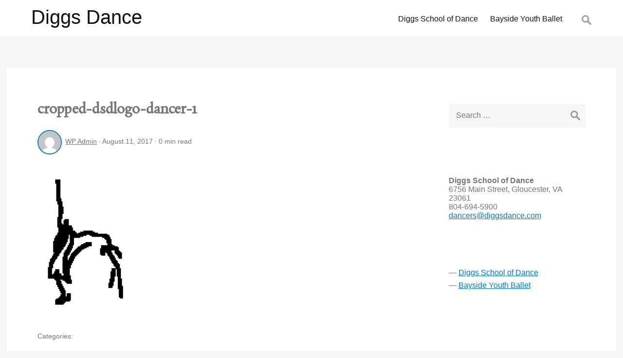

--- FILE ---
content_type: text/html; charset=UTF-8
request_url: https://diggsdance.com/cropped-dsdlogo-dancer-1/
body_size: 9257
content:
<!DOCTYPE html>
<html lang="en-US" itemscope itemtype="https://schema.org/Article">
<head>
<meta charset="UTF-8" />
<meta name="viewport" content="width=device-width" />
<title>cropped-dsdlogo-dancer-1 | Diggs Dance</title>
<meta name='robots' content='max-image-preview:large' />
<link rel='dns-prefetch' href='//secure.gravatar.com' />
<link rel='dns-prefetch' href='//stats.wp.com' />
<link rel='dns-prefetch' href='//fonts.googleapis.com' />
<link rel='dns-prefetch' href='//v0.wordpress.com' />
<link rel='preconnect' href='//c0.wp.com' />
<link rel='preconnect' href='//i0.wp.com' />
<link rel="alternate" type="application/rss+xml" title="Diggs Dance &raquo; Feed" href="https://diggsdance.com/feed/" />
<link rel="alternate" title="oEmbed (JSON)" type="application/json+oembed" href="https://diggsdance.com/wp-json/oembed/1.0/embed?url=https%3A%2F%2Fdiggsdance.com%2Fcropped-dsdlogo-dancer-1%2F" />
<link rel="alternate" title="oEmbed (XML)" type="text/xml+oembed" href="https://diggsdance.com/wp-json/oembed/1.0/embed?url=https%3A%2F%2Fdiggsdance.com%2Fcropped-dsdlogo-dancer-1%2F&#038;format=xml" />
<style id='wp-img-auto-sizes-contain-inline-css' type='text/css'>
img:is([sizes=auto i],[sizes^="auto," i]){contain-intrinsic-size:3000px 1500px}
/*# sourceURL=wp-img-auto-sizes-contain-inline-css */
</style>
<style id='wp-emoji-styles-inline-css' type='text/css'>

	img.wp-smiley, img.emoji {
		display: inline !important;
		border: none !important;
		box-shadow: none !important;
		height: 1em !important;
		width: 1em !important;
		margin: 0 0.07em !important;
		vertical-align: -0.1em !important;
		background: none !important;
		padding: 0 !important;
	}
/*# sourceURL=wp-emoji-styles-inline-css */
</style>
<style id='wp-block-library-inline-css' type='text/css'>
:root{--wp-block-synced-color:#7a00df;--wp-block-synced-color--rgb:122,0,223;--wp-bound-block-color:var(--wp-block-synced-color);--wp-editor-canvas-background:#ddd;--wp-admin-theme-color:#007cba;--wp-admin-theme-color--rgb:0,124,186;--wp-admin-theme-color-darker-10:#006ba1;--wp-admin-theme-color-darker-10--rgb:0,107,160.5;--wp-admin-theme-color-darker-20:#005a87;--wp-admin-theme-color-darker-20--rgb:0,90,135;--wp-admin-border-width-focus:2px}@media (min-resolution:192dpi){:root{--wp-admin-border-width-focus:1.5px}}.wp-element-button{cursor:pointer}:root .has-very-light-gray-background-color{background-color:#eee}:root .has-very-dark-gray-background-color{background-color:#313131}:root .has-very-light-gray-color{color:#eee}:root .has-very-dark-gray-color{color:#313131}:root .has-vivid-green-cyan-to-vivid-cyan-blue-gradient-background{background:linear-gradient(135deg,#00d084,#0693e3)}:root .has-purple-crush-gradient-background{background:linear-gradient(135deg,#34e2e4,#4721fb 50%,#ab1dfe)}:root .has-hazy-dawn-gradient-background{background:linear-gradient(135deg,#faaca8,#dad0ec)}:root .has-subdued-olive-gradient-background{background:linear-gradient(135deg,#fafae1,#67a671)}:root .has-atomic-cream-gradient-background{background:linear-gradient(135deg,#fdd79a,#004a59)}:root .has-nightshade-gradient-background{background:linear-gradient(135deg,#330968,#31cdcf)}:root .has-midnight-gradient-background{background:linear-gradient(135deg,#020381,#2874fc)}:root{--wp--preset--font-size--normal:16px;--wp--preset--font-size--huge:42px}.has-regular-font-size{font-size:1em}.has-larger-font-size{font-size:2.625em}.has-normal-font-size{font-size:var(--wp--preset--font-size--normal)}.has-huge-font-size{font-size:var(--wp--preset--font-size--huge)}.has-text-align-center{text-align:center}.has-text-align-left{text-align:left}.has-text-align-right{text-align:right}.has-fit-text{white-space:nowrap!important}#end-resizable-editor-section{display:none}.aligncenter{clear:both}.items-justified-left{justify-content:flex-start}.items-justified-center{justify-content:center}.items-justified-right{justify-content:flex-end}.items-justified-space-between{justify-content:space-between}.screen-reader-text{border:0;clip-path:inset(50%);height:1px;margin:-1px;overflow:hidden;padding:0;position:absolute;width:1px;word-wrap:normal!important}.screen-reader-text:focus{background-color:#ddd;clip-path:none;color:#444;display:block;font-size:1em;height:auto;left:5px;line-height:normal;padding:15px 23px 14px;text-decoration:none;top:5px;width:auto;z-index:100000}html :where(.has-border-color){border-style:solid}html :where([style*=border-top-color]){border-top-style:solid}html :where([style*=border-right-color]){border-right-style:solid}html :where([style*=border-bottom-color]){border-bottom-style:solid}html :where([style*=border-left-color]){border-left-style:solid}html :where([style*=border-width]){border-style:solid}html :where([style*=border-top-width]){border-top-style:solid}html :where([style*=border-right-width]){border-right-style:solid}html :where([style*=border-bottom-width]){border-bottom-style:solid}html :where([style*=border-left-width]){border-left-style:solid}html :where(img[class*=wp-image-]){height:auto;max-width:100%}:where(figure){margin:0 0 1em}html :where(.is-position-sticky){--wp-admin--admin-bar--position-offset:var(--wp-admin--admin-bar--height,0px)}@media screen and (max-width:600px){html :where(.is-position-sticky){--wp-admin--admin-bar--position-offset:0px}}

/*# sourceURL=wp-block-library-inline-css */
</style><style id='global-styles-inline-css' type='text/css'>
:root{--wp--preset--aspect-ratio--square: 1;--wp--preset--aspect-ratio--4-3: 4/3;--wp--preset--aspect-ratio--3-4: 3/4;--wp--preset--aspect-ratio--3-2: 3/2;--wp--preset--aspect-ratio--2-3: 2/3;--wp--preset--aspect-ratio--16-9: 16/9;--wp--preset--aspect-ratio--9-16: 9/16;--wp--preset--color--black: #000000;--wp--preset--color--cyan-bluish-gray: #abb8c3;--wp--preset--color--white: #ffffff;--wp--preset--color--pale-pink: #f78da7;--wp--preset--color--vivid-red: #cf2e2e;--wp--preset--color--luminous-vivid-orange: #ff6900;--wp--preset--color--luminous-vivid-amber: #fcb900;--wp--preset--color--light-green-cyan: #7bdcb5;--wp--preset--color--vivid-green-cyan: #00d084;--wp--preset--color--pale-cyan-blue: #8ed1fc;--wp--preset--color--vivid-cyan-blue: #0693e3;--wp--preset--color--vivid-purple: #9b51e0;--wp--preset--gradient--vivid-cyan-blue-to-vivid-purple: linear-gradient(135deg,rgb(6,147,227) 0%,rgb(155,81,224) 100%);--wp--preset--gradient--light-green-cyan-to-vivid-green-cyan: linear-gradient(135deg,rgb(122,220,180) 0%,rgb(0,208,130) 100%);--wp--preset--gradient--luminous-vivid-amber-to-luminous-vivid-orange: linear-gradient(135deg,rgb(252,185,0) 0%,rgb(255,105,0) 100%);--wp--preset--gradient--luminous-vivid-orange-to-vivid-red: linear-gradient(135deg,rgb(255,105,0) 0%,rgb(207,46,46) 100%);--wp--preset--gradient--very-light-gray-to-cyan-bluish-gray: linear-gradient(135deg,rgb(238,238,238) 0%,rgb(169,184,195) 100%);--wp--preset--gradient--cool-to-warm-spectrum: linear-gradient(135deg,rgb(74,234,220) 0%,rgb(151,120,209) 20%,rgb(207,42,186) 40%,rgb(238,44,130) 60%,rgb(251,105,98) 80%,rgb(254,248,76) 100%);--wp--preset--gradient--blush-light-purple: linear-gradient(135deg,rgb(255,206,236) 0%,rgb(152,150,240) 100%);--wp--preset--gradient--blush-bordeaux: linear-gradient(135deg,rgb(254,205,165) 0%,rgb(254,45,45) 50%,rgb(107,0,62) 100%);--wp--preset--gradient--luminous-dusk: linear-gradient(135deg,rgb(255,203,112) 0%,rgb(199,81,192) 50%,rgb(65,88,208) 100%);--wp--preset--gradient--pale-ocean: linear-gradient(135deg,rgb(255,245,203) 0%,rgb(182,227,212) 50%,rgb(51,167,181) 100%);--wp--preset--gradient--electric-grass: linear-gradient(135deg,rgb(202,248,128) 0%,rgb(113,206,126) 100%);--wp--preset--gradient--midnight: linear-gradient(135deg,rgb(2,3,129) 0%,rgb(40,116,252) 100%);--wp--preset--font-size--small: 13px;--wp--preset--font-size--medium: 20px;--wp--preset--font-size--large: 36px;--wp--preset--font-size--x-large: 42px;--wp--preset--spacing--20: 0.44rem;--wp--preset--spacing--30: 0.67rem;--wp--preset--spacing--40: 1rem;--wp--preset--spacing--50: 1.5rem;--wp--preset--spacing--60: 2.25rem;--wp--preset--spacing--70: 3.38rem;--wp--preset--spacing--80: 5.06rem;--wp--preset--shadow--natural: 6px 6px 9px rgba(0, 0, 0, 0.2);--wp--preset--shadow--deep: 12px 12px 50px rgba(0, 0, 0, 0.4);--wp--preset--shadow--sharp: 6px 6px 0px rgba(0, 0, 0, 0.2);--wp--preset--shadow--outlined: 6px 6px 0px -3px rgb(255, 255, 255), 6px 6px rgb(0, 0, 0);--wp--preset--shadow--crisp: 6px 6px 0px rgb(0, 0, 0);}:where(.is-layout-flex){gap: 0.5em;}:where(.is-layout-grid){gap: 0.5em;}body .is-layout-flex{display: flex;}.is-layout-flex{flex-wrap: wrap;align-items: center;}.is-layout-flex > :is(*, div){margin: 0;}body .is-layout-grid{display: grid;}.is-layout-grid > :is(*, div){margin: 0;}:where(.wp-block-columns.is-layout-flex){gap: 2em;}:where(.wp-block-columns.is-layout-grid){gap: 2em;}:where(.wp-block-post-template.is-layout-flex){gap: 1.25em;}:where(.wp-block-post-template.is-layout-grid){gap: 1.25em;}.has-black-color{color: var(--wp--preset--color--black) !important;}.has-cyan-bluish-gray-color{color: var(--wp--preset--color--cyan-bluish-gray) !important;}.has-white-color{color: var(--wp--preset--color--white) !important;}.has-pale-pink-color{color: var(--wp--preset--color--pale-pink) !important;}.has-vivid-red-color{color: var(--wp--preset--color--vivid-red) !important;}.has-luminous-vivid-orange-color{color: var(--wp--preset--color--luminous-vivid-orange) !important;}.has-luminous-vivid-amber-color{color: var(--wp--preset--color--luminous-vivid-amber) !important;}.has-light-green-cyan-color{color: var(--wp--preset--color--light-green-cyan) !important;}.has-vivid-green-cyan-color{color: var(--wp--preset--color--vivid-green-cyan) !important;}.has-pale-cyan-blue-color{color: var(--wp--preset--color--pale-cyan-blue) !important;}.has-vivid-cyan-blue-color{color: var(--wp--preset--color--vivid-cyan-blue) !important;}.has-vivid-purple-color{color: var(--wp--preset--color--vivid-purple) !important;}.has-black-background-color{background-color: var(--wp--preset--color--black) !important;}.has-cyan-bluish-gray-background-color{background-color: var(--wp--preset--color--cyan-bluish-gray) !important;}.has-white-background-color{background-color: var(--wp--preset--color--white) !important;}.has-pale-pink-background-color{background-color: var(--wp--preset--color--pale-pink) !important;}.has-vivid-red-background-color{background-color: var(--wp--preset--color--vivid-red) !important;}.has-luminous-vivid-orange-background-color{background-color: var(--wp--preset--color--luminous-vivid-orange) !important;}.has-luminous-vivid-amber-background-color{background-color: var(--wp--preset--color--luminous-vivid-amber) !important;}.has-light-green-cyan-background-color{background-color: var(--wp--preset--color--light-green-cyan) !important;}.has-vivid-green-cyan-background-color{background-color: var(--wp--preset--color--vivid-green-cyan) !important;}.has-pale-cyan-blue-background-color{background-color: var(--wp--preset--color--pale-cyan-blue) !important;}.has-vivid-cyan-blue-background-color{background-color: var(--wp--preset--color--vivid-cyan-blue) !important;}.has-vivid-purple-background-color{background-color: var(--wp--preset--color--vivid-purple) !important;}.has-black-border-color{border-color: var(--wp--preset--color--black) !important;}.has-cyan-bluish-gray-border-color{border-color: var(--wp--preset--color--cyan-bluish-gray) !important;}.has-white-border-color{border-color: var(--wp--preset--color--white) !important;}.has-pale-pink-border-color{border-color: var(--wp--preset--color--pale-pink) !important;}.has-vivid-red-border-color{border-color: var(--wp--preset--color--vivid-red) !important;}.has-luminous-vivid-orange-border-color{border-color: var(--wp--preset--color--luminous-vivid-orange) !important;}.has-luminous-vivid-amber-border-color{border-color: var(--wp--preset--color--luminous-vivid-amber) !important;}.has-light-green-cyan-border-color{border-color: var(--wp--preset--color--light-green-cyan) !important;}.has-vivid-green-cyan-border-color{border-color: var(--wp--preset--color--vivid-green-cyan) !important;}.has-pale-cyan-blue-border-color{border-color: var(--wp--preset--color--pale-cyan-blue) !important;}.has-vivid-cyan-blue-border-color{border-color: var(--wp--preset--color--vivid-cyan-blue) !important;}.has-vivid-purple-border-color{border-color: var(--wp--preset--color--vivid-purple) !important;}.has-vivid-cyan-blue-to-vivid-purple-gradient-background{background: var(--wp--preset--gradient--vivid-cyan-blue-to-vivid-purple) !important;}.has-light-green-cyan-to-vivid-green-cyan-gradient-background{background: var(--wp--preset--gradient--light-green-cyan-to-vivid-green-cyan) !important;}.has-luminous-vivid-amber-to-luminous-vivid-orange-gradient-background{background: var(--wp--preset--gradient--luminous-vivid-amber-to-luminous-vivid-orange) !important;}.has-luminous-vivid-orange-to-vivid-red-gradient-background{background: var(--wp--preset--gradient--luminous-vivid-orange-to-vivid-red) !important;}.has-very-light-gray-to-cyan-bluish-gray-gradient-background{background: var(--wp--preset--gradient--very-light-gray-to-cyan-bluish-gray) !important;}.has-cool-to-warm-spectrum-gradient-background{background: var(--wp--preset--gradient--cool-to-warm-spectrum) !important;}.has-blush-light-purple-gradient-background{background: var(--wp--preset--gradient--blush-light-purple) !important;}.has-blush-bordeaux-gradient-background{background: var(--wp--preset--gradient--blush-bordeaux) !important;}.has-luminous-dusk-gradient-background{background: var(--wp--preset--gradient--luminous-dusk) !important;}.has-pale-ocean-gradient-background{background: var(--wp--preset--gradient--pale-ocean) !important;}.has-electric-grass-gradient-background{background: var(--wp--preset--gradient--electric-grass) !important;}.has-midnight-gradient-background{background: var(--wp--preset--gradient--midnight) !important;}.has-small-font-size{font-size: var(--wp--preset--font-size--small) !important;}.has-medium-font-size{font-size: var(--wp--preset--font-size--medium) !important;}.has-large-font-size{font-size: var(--wp--preset--font-size--large) !important;}.has-x-large-font-size{font-size: var(--wp--preset--font-size--x-large) !important;}
/*# sourceURL=global-styles-inline-css */
</style>

<style id='classic-theme-styles-inline-css' type='text/css'>
/*! This file is auto-generated */
.wp-block-button__link{color:#fff;background-color:#32373c;border-radius:9999px;box-shadow:none;text-decoration:none;padding:calc(.667em + 2px) calc(1.333em + 2px);font-size:1.125em}.wp-block-file__button{background:#32373c;color:#fff;text-decoration:none}
/*# sourceURL=/wp-includes/css/classic-themes.min.css */
</style>
<link rel='stylesheet' id='contact-form-7-css' href='https://diggsdance.com/wp-content/plugins/contact-form-7/includes/css/styles.css?ver=5.9.8' type='text/css' media='all' />
<link rel='stylesheet' id='pages-style-css' href='https://diggsdance.com/wp-content/themes/pages/style.css?ver=3a24fe8674e06946425f3c4880b83979' type='text/css' media='all' />
<link rel='stylesheet' id='pages-header-font-css' href='https://fonts.googleapis.com/css?family=Joan&#038;ver=3a24fe8674e06946425f3c4880b83979' type='text/css' media='all' />
<link rel='stylesheet' id='pages-content-font-css' href='https://fonts.googleapis.com/css?family=Joan&#038;ver=3a24fe8674e06946425f3c4880b83979' type='text/css' media='all' />
<script type="text/javascript" src="https://c0.wp.com/c/6.9/wp-includes/js/jquery/jquery.min.js" id="jquery-core-js"></script>
<script type="text/javascript" src="https://c0.wp.com/c/6.9/wp-includes/js/jquery/jquery-migrate.min.js" id="jquery-migrate-js"></script>
<script type="text/javascript" src="https://diggsdance.com/wp-content/themes/pages/js/videos.js?ver=3a24fe8674e06946425f3c4880b83979" id="pages-videos-js"></script>
<script type="text/javascript" id="pages-videos-js-after">
/* <![CDATA[ */
jQuery(document).ready(function($){$("body").vids();});
//# sourceURL=pages-videos-js-after
/* ]]> */
</script>
<link rel="https://api.w.org/" href="https://diggsdance.com/wp-json/" /><link rel="alternate" title="JSON" type="application/json" href="https://diggsdance.com/wp-json/wp/v2/media/695" /><link rel="EditURI" type="application/rsd+xml" title="RSD" href="https://diggsdance.com/xmlrpc.php?rsd" />

<link rel="canonical" href="https://diggsdance.com/cropped-dsdlogo-dancer-1/" />
<link rel='shortlink' href='https://wp.me/a6vv79-bd' />
	<style>img#wpstats{display:none}</style>
		<style>
#container{max-width:98%}
.blog #content{column-count:1;column-width:;column-gap:}
.blog .post{break-inside:avoid-column}
#container a, #footer a, ul#breadcrumbs li a, #container h1, #container h2, #container h3, #container h4, #container h5, #container h6, #container h1 a, #container h2 a, #container h3 a, #container h4 a, #container h5 a, #container h6 a, pre, code, #menu .menu-toggle:hover, #menu .menu-toggle:focus, #footer #social-menu a{color:}
hr, .button, button, input[type="submit"]{background-color:}
blockquote, input:focus, #search .search-field:focus, .wp-block-search__input:focus, textarea:focus, #footer .widget-container .search-field:focus, .sticky, .entry-meta .author-avatar img, #content .gallery img, .box, .box-2, .box-3, .box-4, .box-5, .box-6, .box-1-3, .box-2-3{border-color:}
@media(min-width:769px){#menu .current-menu-item a, #menu .current_page_parent a{border-color:}}
#container h1, #container h2, #container h3, #container h4, #container h5, #container h6, #container h1 a, #container h2 a, #container h3 a, #container h4 a, #container h5 a, #container h6 a{font-family:Joan;color:}
#content p{font-family:Joan;color:}
#container a, #footer a, ul#breadcrumbs li a{color:}
#footer #social-menu a{color:}
#slider, #slider .swiper-wrapper, #slider .swiper-slide{width:%}
#slider .slider-inner{padding:% 5%}
@media(prefers-color-scheme:dark){body{color:#ddd;background:#111}hr, input, textarea, #menu ul.sub-menu a, #menu ul.children a, #comments .odd > .comment-body{color:#fff;background:#333}.error404 .entry-content .search-field, .search .entry-content .search-field, .widget-container .search-field, body .wp-block-search__input{color:#fff;background-color:#333}#menu ul.sub-menu a, #menu ul.children a{border-color:#222}blockquote, .sticky, .post:after, .search article:after{border-color:#333}#site-title h1, #site-title a, #menu a, #menu .menu-toggle, #search .search-field:focus{color:#fff}#header, #footer, #menu ul.sub-menu a:hover, #menu ul.children a:hover, #menu ul.sub-menu a:focus, #menu ul.children a:focus{background:#222}#container{background:#000}body ul#breadcrumbs{color:#7d7d7d}ul#breadcrumbs li a{color:#008deb}.search-field, #search .search-field, body .wp-block-search__input{background-image:url(https://diggsdance.com/wp-content/themes/pages/images/find-light.png)}
.woocommerce div.product .woocommerce-tabs ul.tabs li.active, #add_payment_method #payment, .woocommerce-cart #payment, .woocommerce-checkout #payment{background:#222 !important}.woocommerce div.product .woocommerce-tabs ul.tabs li, .woocommerce div.product .woocommerce-tabs ul.tabs li.active, .woocommerce div.product .woocommerce-tabs ul.tabs::before, .woocommerce div.product .woocommerce-tabs ul.tabs li::after, .woocommerce div.product .woocommerce-tabs ul.tabs li::before, .woocommerce #reviews #comments ol.commentlist li .comment-text{border-color:#222 !important}.woocommerce div.product .woocommerce-tabs ul.tabs li.active::after, .woocommerce div.product .woocommerce-tabs ul.tabs li.active::before{box-shadow:none !important}
.bbpress #bbpress-forums ul.status-closed, .bbpress #bbpress-forums ul.status-closed a{color:#fff}.bbpress #bbpress-forums div.odd, .bbpress #bbpress-forums ul.odd{background:#000}.bbpress #bbpress-forums li.bbp-header, .bbpress #bbpress-forums div.even, .bbpress #bbpress-forums ul.even, .bbpress #bbpress-forums li.bbp-footer, .bbpress #bbpress-forums li.bbp-header, .bbpress #bbpress-forums div.bbp-forum-header, .bbpress #bbpress-forums div.bbp-reply-header, .bbpress #bbpress-forums div.bbp-topic-header, .bbpress #bbpress-forums #bbp-single-user-details #bbp-user-navigation li.current a, .bbpress #bbpress-forums #bbp-your-profile fieldset input, .bbpress #bbpress-forums #bbp-your-profile fieldset textarea{background:#111}.bbpress .bbp-forum-content ul.sticky, .bbpress .bbp-topics ul.sticky, .bbpress .bbp-topics ul.super-sticky, .bbpress .bbp-topics-front ul.super-sticky{background:#222 !important}.bbpress #bbpress-forums li.bbp-body ul.forum, .bbpress #bbpress-forums li.bbp-body ul.topic, .bbpress #bbpress-forums li.bbp-footer, .bbpress #bbpress-forums li.bbp-header, .bbpress #bbpress-forums ul.bbp-forums, .bbpress #bbpress-forums ul.bbp-lead-topic, .bbpress #bbpress-forums ul.bbp-replies, .bbpress #bbpress-forums ul.bbp-search-results, .bbpress #bbpress-forums ul.bbp-topics, .bbpress #bbpress-forums fieldset.bbp-form, .bbpress .wp-editor-container, .bbpress div.bbp-forum-header, .bbpress div.bbp-reply-header, .bbpress div.bbp-topic-header, .bbpress #bbpress-forums .bbp-reply-content ul.bbp-reply-revision-log, .bbpress #bbpress-forums .bbp-reply-content ul.bbp-topic-revision-log, .bbpress #bbpress-forums .bbp-topic-content ul.bbp-topic-revision-log, .bbpress #bbpress-forums #bbp-your-profile fieldset input, .bbpress #bbpress-forums #bbp-your-profile fieldset textarea{border-color:#222}
@media(min-width:769px){#header, #container{box-shadow:0 0 20px #222}.lights a:before{background-color:#007acc}}
@media(max-width:768px){#header{border-color:#333}#menu.toggled a, #menu.toggled ul.sub-menu a, #menu.toggled ul.children a{color:#fff}#menu.toggled ul.sub-menu a, #menu.toggled ul.children a{color:#aaa}}
}@media(min-width:769px){#header{position:sticky;top:0;z-index:9999}}ul#breadcrumbs{display:none}</style>

<!-- Jetpack Open Graph Tags -->
<meta property="og:type" content="article" />
<meta property="og:title" content="cropped-dsdlogo-dancer-1" />
<meta property="og:url" content="https://diggsdance.com/cropped-dsdlogo-dancer-1/" />
<meta property="og:description" content="Visit the post for more." />
<meta property="article:published_time" content="2017-08-11T14:12:46+00:00" />
<meta property="article:modified_time" content="2017-08-11T14:12:46+00:00" />
<meta property="og:site_name" content="Diggs Dance" />
<meta property="og:image" content="https://diggsdance.com/wp-content/uploads/2017/08/cropped-dsdlogo-dancer-1.png" />
<meta property="og:image:alt" content="" />
<meta property="og:locale" content="en_US" />
<meta name="twitter:text:title" content="cropped-dsdlogo-dancer-1" />
<meta name="twitter:image" content="https://i0.wp.com/diggsdance.com/wp-content/uploads/2017/08/cropped-dsdlogo-dancer-1.png?fit=512%2C512&#038;ssl=1&#038;w=640" />
<meta name="twitter:card" content="summary_large_image" />
<meta name="twitter:description" content="Visit the post for more." />

<!-- End Jetpack Open Graph Tags -->
		<style type="text/css" id="wp-custom-css">
			.entry-content ul, .widget-container ul, .comment-body ul, .entry-content ol, .widget-container ol, .comment-body ol{font-family:-apple-system,BlinkMacSystemFont,"Segoe UI",Roboto,Oxygen-Sans,Ubuntu,Cantarell,"Helvetica Neue",sans-serif;margin:10px 0 10px 20px}
.entry-content ul li, .widget-container ul li, .comment-body ul li{}
.entry-content li, .widget-container li, .comment-body li{line-height:100%;margin:10px 0}		</style>
		</head>
<body class="attachment wp-singular attachment-template-default single single-attachment postid-695 attachmentid-695 attachment-png wp-embed-responsive wp-theme-pages">
<a href="#content" class="skip-link screen-reader-text">Skip to the content</a><div id="wrapper" class="hfeed">
<header id="header" role="banner">
<div id="branding">
<div id="site-title" itemprop="publisher" itemscope itemtype="https://schema.org/Organization">
<a href="https://diggsdance.com/" title="Diggs Dance" rel="home" itemprop="url"><span class="screen-reader-text" itemprop="name">Diggs Dance</span><span id="logo-container" itemprop="logo" itemscope itemtype="https://schema.org/ImageObject"><img src="" alt="Diggs Dance" id="logo" class="no-logo" itemprop="url" /></span></a></div>
<meta itemprop="description" content="" />
</div>
<nav id="menu" role="navigation" itemscope itemtype="https://schema.org/SiteNavigationElement">
<span class="looper before" tabindex="0"></span>
<button type="button" class="menu-toggle first"><span class="menu-icon">&#9776;</span><span class="menu-text screen-reader-text"> Menu</span></button>
<div class="menu-main-menu-container"><ul id="menu-main-menu" class="menu"><li id="menu-item-58" class="menu-item menu-item-type-post_type menu-item-object-page menu-item-home menu-item-58"><a href="https://diggsdance.com/" itemprop="url"><span itemprop="name">Diggs School of Dance</span></a></li>
<li id="menu-item-1341" class="menu-item menu-item-type-custom menu-item-object-custom menu-item-1341"><a href="https://www.baysideyouthballet.com/" itemprop="url"><span itemprop="name">Bayside Youth Ballet</span></a></li>
</ul></div><div id="search"><form role="search" method="get" class="search-form" action="https://diggsdance.com/">
				<label>
					<span class="screen-reader-text">Search for:</span>
					<input type="search" class="search-field" placeholder="Search &hellip;" value="" name="s" />
				</label>
				<input type="submit" class="search-submit" value="Search" />
			</form></div>
<span class="looper after" tabindex="0"></span>
</nav>
</header>
<ul id="breadcrumbs" itemscope itemtype="https://schema.org/BreadcrumbList"><li itemprop="itemListElement" itemscope itemtype="https://schema.org/ListItem"><a href="https://diggsdance.com/" itemprop="item"><span itemprop="name">Home</span></a><meta itemprop="position" content="1" /></li> <span aria-hidden="true">&rarr;</span>  <span aria-hidden="true">&rarr;</span> <li itemprop="itemListElement" itemscope itemtype="https://schema.org/ListItem"><a href="" itemprop="item"><span itemprop="name">  cropped-dsdlogo-dancer-1</span></a><meta itemprop="position" content="3" /></li></ul><div id="container" class="">
<main id="content" class="" role="main"><article id="post-695" class="post-695 attachment type-attachment status-inherit hentry">
<header>
<h1 class="entry-title" itemprop="headline"><a href="https://diggsdance.com/cropped-dsdlogo-dancer-1/" title="cropped-dsdlogo-dancer-1" rel="bookmark">cropped-dsdlogo-dancer-1</a>
</h1><div class="entry-meta">
<div class="author-avatar"><a href="https://secure.gravatar.com/avatar/a703717847e67f670a81c64dba29927ce6fe86d7b6a55a7b2310ed0dc10d6925?s=1200&#038;d=mm&#038;r=g" class="swipebox" data-rel="profile" target="_self" onclick="javascript:void(0)"><img alt='' src='https://secure.gravatar.com/avatar/a703717847e67f670a81c64dba29927ce6fe86d7b6a55a7b2310ed0dc10d6925?s=150&#038;d=mm&#038;r=g' srcset='https://secure.gravatar.com/avatar/a703717847e67f670a81c64dba29927ce6fe86d7b6a55a7b2310ed0dc10d6925?s=300&#038;d=mm&#038;r=g 2x' class='avatar avatar-150 photo' height='150' width='150' decoding='async'/></a></div>
<span class="author vcard"><a href="https://diggsdance.com/author/wp-admin/" title="Posts by WP Admin" rel="author">WP Admin</a></span>
<time class="entry-date" datetime="2017-08-11T10:12:46-04:00" title="August 11, 2017" itemprop="datePublished" pubdate>
<span class="meta-sep"> &middot; </span>
August 11, 2017<meta itemprop="dateModified" content="" />
<span class="meta-sep"> &middot; </span>
<span class="reading-time">0 min read</span>
</time>
</div>
</header>
<div class="entry-content" itemprop="mainEntityOfPage">
<meta itemprop="description" content="" />
<p class="attachment"><a href="https://i0.wp.com/diggsdance.com/wp-content/uploads/2017/08/cropped-dsdlogo-dancer-1.png?ssl=1"><img fetchpriority="high" decoding="async" width="300" height="300" src="https://i0.wp.com/diggsdance.com/wp-content/uploads/2017/08/cropped-dsdlogo-dancer-1.png?fit=300%2C300&amp;ssl=1" class="attachment-medium size-medium" alt="" srcset="https://i0.wp.com/diggsdance.com/wp-content/uploads/2017/08/cropped-dsdlogo-dancer-1.png?w=512&amp;ssl=1 512w, https://i0.wp.com/diggsdance.com/wp-content/uploads/2017/08/cropped-dsdlogo-dancer-1.png?resize=150%2C150&amp;ssl=1 150w, https://i0.wp.com/diggsdance.com/wp-content/uploads/2017/08/cropped-dsdlogo-dancer-1.png?resize=300%2C300&amp;ssl=1 300w" sizes="(max-width: 300px) 100vw, 300px" /></a></p>
<div class="entry-links"></div>
</div>
<footer class="entry-footer">
<span class="cat-links">Categories: </span>
<span class="tag-links"></span>
</footer>
</article>
<footer class="footer">
	<nav class="navigation post-navigation" aria-label="Posts">
		<h2 class="screen-reader-text">Post navigation</h2>
		<div class="nav-links"><div class="nav-previous"><a href="https://diggsdance.com/cropped-dsdlogo-dancer-1/" rel="prev"><span class="meta-nav">&larr;</span> cropped-dsdlogo-dancer-1</a></div></div>
	</nav></footer></main>
<aside id="sidebar" role="complementary">
<div class="widget-area">
<ul class="xoxo">
<li id="search-2" class="widget-container widget_search"><form role="search" method="get" class="search-form" action="https://diggsdance.com/">
				<label>
					<span class="screen-reader-text">Search for:</span>
					<input type="search" class="search-field" placeholder="Search &hellip;" value="" name="s" />
				</label>
				<input type="submit" class="search-submit" value="Search" />
			</form></li><li id="text-3" class="widget-container widget_text">			<div class="textwidget"><p><strong>Diggs School of Dance</strong><br />
6756 Main Street, Gloucester, VA 23061<br />
804-694-5900<br />
<a href="mailto:dancers@diggsdance.com">dancers@diggsdance.com</a></p>
</div>
		</li><li id="nav_menu-3" class="widget-container widget_nav_menu"><nav class="menu-main-menu-container" aria-label="Menu"><ul id="menu-main-menu-1" class="menu"><li class="menu-item menu-item-type-post_type menu-item-object-page menu-item-home menu-item-58"><a href="https://diggsdance.com/" itemprop="url">Diggs School of Dance</a></li>
<li class="menu-item menu-item-type-custom menu-item-object-custom menu-item-1341"><a href="https://www.baysideyouthballet.com/" itemprop="url">Bayside Youth Ballet</a></li>
</ul></nav></li></ul>
</div>
</aside>
</div>
<footer id="footer" role="contentinfo">
<nav id="footer-menu">
</nav>
<div id="copyright">
&copy; 2026 Diggs Dance</div>
</footer>
</div>
<script type="speculationrules">
{"prefetch":[{"source":"document","where":{"and":[{"href_matches":"/*"},{"not":{"href_matches":["/wp-*.php","/wp-admin/*","/wp-content/uploads/*","/wp-content/*","/wp-content/plugins/*","/wp-content/themes/pages/*","/*\\?(.+)"]}},{"not":{"selector_matches":"a[rel~=\"nofollow\"]"}},{"not":{"selector_matches":".no-prefetch, .no-prefetch a"}}]},"eagerness":"conservative"}]}
</script>
<script>
jQuery(document).ready(function($) {
$(".before").on("focus", function() {
$(".last").focus();
});
$(".after").on("focus", function() {
$(".first").focus();
});
$("#search .search-field").addClass("last");
$(".menu-toggle").on("keypress click", function(e) {
if (e.which == 13 || e.type === "click") {
e.preventDefault();
$("#menu").toggleClass("toggled");
$(".looper").toggle();
}
});
$(document).keyup(function(e) {
if (e.keyCode == 27) {
if ($("#menu").hasClass("toggled")) {
$("#menu").toggleClass("toggled");
}
}
});
$("img.no-logo").each(function() {
var alt = $(this).attr("alt");
$(this).replaceWith(alt);
});
});
</script>
	<div style="display:none">
			<div class="grofile-hash-map-1bbd24cd604df9230212fecfe9761e1f">
		</div>
		</div>
		<script type="text/javascript" src="https://c0.wp.com/c/6.9/wp-includes/js/dist/hooks.min.js" id="wp-hooks-js"></script>
<script type="text/javascript" src="https://c0.wp.com/c/6.9/wp-includes/js/dist/i18n.min.js" id="wp-i18n-js"></script>
<script type="text/javascript" id="wp-i18n-js-after">
/* <![CDATA[ */
wp.i18n.setLocaleData( { 'text direction\u0004ltr': [ 'ltr' ] } );
//# sourceURL=wp-i18n-js-after
/* ]]> */
</script>
<script type="text/javascript" src="https://diggsdance.com/wp-content/plugins/contact-form-7/includes/swv/js/index.js?ver=5.9.8" id="swv-js"></script>
<script type="text/javascript" id="contact-form-7-js-extra">
/* <![CDATA[ */
var wpcf7 = {"api":{"root":"https://diggsdance.com/wp-json/","namespace":"contact-form-7/v1"}};
//# sourceURL=contact-form-7-js-extra
/* ]]> */
</script>
<script type="text/javascript" src="https://diggsdance.com/wp-content/plugins/contact-form-7/includes/js/index.js?ver=5.9.8" id="contact-form-7-js"></script>
<script type="text/javascript" src="https://secure.gravatar.com/js/gprofiles.js?ver=202605" id="grofiles-cards-js"></script>
<script type="text/javascript" id="wpgroho-js-extra">
/* <![CDATA[ */
var WPGroHo = {"my_hash":""};
//# sourceURL=wpgroho-js-extra
/* ]]> */
</script>
<script type="text/javascript" src="https://c0.wp.com/p/jetpack/15.4/modules/wpgroho.js" id="wpgroho-js"></script>
<script type="text/javascript" id="jetpack-stats-js-before">
/* <![CDATA[ */
_stq = window._stq || [];
_stq.push([ "view", {"v":"ext","blog":"96165791","post":"695","tz":"-5","srv":"diggsdance.com","j":"1:15.4"} ]);
_stq.push([ "clickTrackerInit", "96165791", "695" ]);
//# sourceURL=jetpack-stats-js-before
/* ]]> */
</script>
<script type="text/javascript" src="https://stats.wp.com/e-202605.js" id="jetpack-stats-js" defer="defer" data-wp-strategy="defer"></script>
<script id="wp-emoji-settings" type="application/json">
{"baseUrl":"https://s.w.org/images/core/emoji/17.0.2/72x72/","ext":".png","svgUrl":"https://s.w.org/images/core/emoji/17.0.2/svg/","svgExt":".svg","source":{"concatemoji":"https://diggsdance.com/wp-includes/js/wp-emoji-release.min.js?ver=3a24fe8674e06946425f3c4880b83979"}}
</script>
<script type="module">
/* <![CDATA[ */
/*! This file is auto-generated */
const a=JSON.parse(document.getElementById("wp-emoji-settings").textContent),o=(window._wpemojiSettings=a,"wpEmojiSettingsSupports"),s=["flag","emoji"];function i(e){try{var t={supportTests:e,timestamp:(new Date).valueOf()};sessionStorage.setItem(o,JSON.stringify(t))}catch(e){}}function c(e,t,n){e.clearRect(0,0,e.canvas.width,e.canvas.height),e.fillText(t,0,0);t=new Uint32Array(e.getImageData(0,0,e.canvas.width,e.canvas.height).data);e.clearRect(0,0,e.canvas.width,e.canvas.height),e.fillText(n,0,0);const a=new Uint32Array(e.getImageData(0,0,e.canvas.width,e.canvas.height).data);return t.every((e,t)=>e===a[t])}function p(e,t){e.clearRect(0,0,e.canvas.width,e.canvas.height),e.fillText(t,0,0);var n=e.getImageData(16,16,1,1);for(let e=0;e<n.data.length;e++)if(0!==n.data[e])return!1;return!0}function u(e,t,n,a){switch(t){case"flag":return n(e,"\ud83c\udff3\ufe0f\u200d\u26a7\ufe0f","\ud83c\udff3\ufe0f\u200b\u26a7\ufe0f")?!1:!n(e,"\ud83c\udde8\ud83c\uddf6","\ud83c\udde8\u200b\ud83c\uddf6")&&!n(e,"\ud83c\udff4\udb40\udc67\udb40\udc62\udb40\udc65\udb40\udc6e\udb40\udc67\udb40\udc7f","\ud83c\udff4\u200b\udb40\udc67\u200b\udb40\udc62\u200b\udb40\udc65\u200b\udb40\udc6e\u200b\udb40\udc67\u200b\udb40\udc7f");case"emoji":return!a(e,"\ud83e\u1fac8")}return!1}function f(e,t,n,a){let r;const o=(r="undefined"!=typeof WorkerGlobalScope&&self instanceof WorkerGlobalScope?new OffscreenCanvas(300,150):document.createElement("canvas")).getContext("2d",{willReadFrequently:!0}),s=(o.textBaseline="top",o.font="600 32px Arial",{});return e.forEach(e=>{s[e]=t(o,e,n,a)}),s}function r(e){var t=document.createElement("script");t.src=e,t.defer=!0,document.head.appendChild(t)}a.supports={everything:!0,everythingExceptFlag:!0},new Promise(t=>{let n=function(){try{var e=JSON.parse(sessionStorage.getItem(o));if("object"==typeof e&&"number"==typeof e.timestamp&&(new Date).valueOf()<e.timestamp+604800&&"object"==typeof e.supportTests)return e.supportTests}catch(e){}return null}();if(!n){if("undefined"!=typeof Worker&&"undefined"!=typeof OffscreenCanvas&&"undefined"!=typeof URL&&URL.createObjectURL&&"undefined"!=typeof Blob)try{var e="postMessage("+f.toString()+"("+[JSON.stringify(s),u.toString(),c.toString(),p.toString()].join(",")+"));",a=new Blob([e],{type:"text/javascript"});const r=new Worker(URL.createObjectURL(a),{name:"wpTestEmojiSupports"});return void(r.onmessage=e=>{i(n=e.data),r.terminate(),t(n)})}catch(e){}i(n=f(s,u,c,p))}t(n)}).then(e=>{for(const n in e)a.supports[n]=e[n],a.supports.everything=a.supports.everything&&a.supports[n],"flag"!==n&&(a.supports.everythingExceptFlag=a.supports.everythingExceptFlag&&a.supports[n]);var t;a.supports.everythingExceptFlag=a.supports.everythingExceptFlag&&!a.supports.flag,a.supports.everything||((t=a.source||{}).concatemoji?r(t.concatemoji):t.wpemoji&&t.twemoji&&(r(t.twemoji),r(t.wpemoji)))});
//# sourceURL=https://diggsdance.com/wp-includes/js/wp-emoji-loader.min.js
/* ]]> */
</script>
</body>
</html>

--- FILE ---
content_type: text/css
request_url: https://diggsdance.com/wp-content/themes/pages/style.css?ver=3a24fe8674e06946425f3c4880b83979
body_size: 5778
content:
/*
Theme Name: Pages
Theme URI: https://pageswp.org/
Author: Web Guy
Author URI: https://webguy.io/
Description: A simple (but flexible) theme to use as a base to build your web pages on custom or with your favorite page builder (Divi, Elementor, Beaver, WPBakery, Visual Composer, SiteOrigin, Themify, Live Composer, Oxygen, Fusion, Thrive Architect, Brizy, SeedProd, MotoPress, WP Page Builder, Page Builder Sandwich, Gutenberg by Kadence Blocks, and more). Supports: WooCommerce, bbPress, responsiveness, speed, SEO, schema, breadcrumbs, accessibility, language translation, light mode, dark mode, and more. Features: custom blog grid, custom homepage hero, custom homepage slider, custom logo, custom header, custom background, custom menus, custom widget areas, custom social icons (Facebook, Twitter, Instagram, Pinterest, YouTube, Twitch, TikTok, LinkedIn, Apple, Spotify, Amazon, Google, GitHub, WordPress, and 2,000+ more!), custom colors, custom fonts, custom display options, useful page templates, author avatars, reading time, and so much more. Want more features or customization help? Just ask! Support: https://github.com/webguyio/support | Donations: https://pageswp.org/donate
Tags: grid-layout, one-column, two-columns, left-sidebar, right-sidebar, accessibility-ready, buddypress, custom-background, custom-colors, custom-header, custom-logo, custom-menu, featured-images, flexible-header, footer-widgets, full-width-template, microformats, sticky-post, template-editing, theme-options, threaded-comments, translation-ready, blog, e-commerce, portfolio
Version: 1.1.6
Requires at least: 5.2
Tested up to: 6.9
Requires PHP: 7.0
License: GNU General Public License v3 or Later
License URI: https://www.gnu.org/licenses/gpl.html
Text Domain: pages

Pages WordPress Theme © 2022-2026
Pages is distributed under the terms of the GNU GPL
*/

html,body,div,span,applet,object,iframe,h1,h2,h3,h4,h5,h6,p,blockquote,pre,a,abbr,acronym,address,big,cite,code,del,dfn,em,img,ins,kbd,q,s,samp,small,strike,strong,sub,sup,tt,var,b,u,i,center,dl,dt,dd,ol,ul,li,fieldset,form,label,legend,table,caption,tbody,tfoot,thead,tr,th,td,article,aside,canvas,details,embed,figure,figcaption,footer,header,hgroup,menu,nav,output,ruby,section,summary,time,mark,audio,video{margin:0;padding:0;border:0;font-size:100%;font:inherit;vertical-align:baseline}html{scroll-behavior:smooth}body{line-height:1}a{text-decoration-skip-ink:auto}a[href^="tel"]{color:inherit;text-decoration:none}button{outline:0}ol,ul{list-style:none}blockquote,q{quotes:none}blockquote:before,blockquote:after,q:before,q:after{content:'';content:none}q{display:inline;font-style:italic}q:before{content:'"';font-style:normal}q:after{content:'"';font-style:normal}textarea,input[type="text"],input[type="button"],input[type="submit"],input[type="reset"],input[type="search"],input[type="password"]{-webkit-appearance:none;appearance:none;border-radius:0}input[type="search"]{-webkit-appearance:textfield}table{border-collapse:collapse;border-spacing:0}th,td{padding:2px}big{font-size:120%}small,sup,sub{font-size:80%}sup{vertical-align:super}sub{vertical-align:sub}dd{margin-left:20px}kbd,tt{font-family:courier;font-size:12px}ins{text-decoration:underline}del,strike,s{text-decoration:line-through}dt{font-weight:bold}address,cite,var{font-style:italic}article,aside,details,figcaption,figure,footer,header,hgroup,menu,nav,section{display:block}*{box-sizing:border-box;-webkit-tap-highlight-color:transparent;transition:all 0.5s ease}

body{font-family:-apple-system,BlinkMacSystemFont,"Segoe UI",Roboto,Oxygen-Sans,Ubuntu,Cantarell,"Helvetica Neue",sans-serif;font-size:16px;color:#767676;line-height:normal;word-wrap:break-word;background:#f6f6f6}

h1, h2, h3, h4, h5, h6{font-weight:bold;margin-bottom:30px}
h2, h3, h4, h5, h6{margin-top:40px}
h1{font-size:30px}
h2{font-size:25px}
h3{font-size:20px}
h4{font-size:19px}
h5{font-size:18px}
h6{font-size:16px}
p{margin:30px 0}
.page #content p, .single-post #content p{font-size:18px;line-height:145%}
* p:last-of-type{margin-bottom:0}
a{color:#007acc}
a:hover, a:focus{text-decoration:none}
:focus-visible:not(input):not(textarea), input[type="submit"]:focus{outline:4px solid #007acc}
strong{font-weight:bold}
em{font-style:italic}
pre{overflow-x:auto;white-space:pre-wrap}
pre, code{font-family:'courier new',courier,serif}
hr{height:1px;border:0;margin:30px 0;background:#ccc}
blockquote{padding:15px;border-left:4px solid #ccc;margin:30px 0}
blockquote p:first-of-type{margin-top:0}
.entry-content ul, .widget-container ul, .comment-body ul, .entry-content ol, .widget-container ol, .comment-body ol{font-family:-apple-system,BlinkMacSystemFont,"Segoe UI",Roboto,Oxygen-Sans,Ubuntu,Cantarell,"Helvetica Neue",sans-serif;margin:30px 0 30px 60px}
.entry-content ul ul, .widget-container ul ul, .comment-body ul ul, .entry-content ol ol, .widget-container ol ol, .comment-body ol ol, .entry-content ul ol, .widget-container ul ol, .comment-body ul ol, .entry-content ol ul, .widget-container ol ul, .comment-body ol ul{margin-top:0;margin-bottom:0}
.entry-content ol, .widget-container ol, .comment-body ol{list-style:decimal outside;list-style-type:decimal-leading-zero;margin-left:70px}
.entry-content ul li, .widget-container ul li, .comment-body ul li{list-style-type:'— '}
.entry-content li, .widget-container li, .comment-body li{line-height:125%;margin:20px 0}
input, .wp-block-search__input, textarea{font-family:-apple-system,BlinkMacSystemFont,"Segoe UI",Roboto,Oxygen-Sans,Ubuntu,Cantarell,"Helvetica Neue",sans-serif;font-size:16px;padding:15px;border:0;border-bottom:1px solid transparent;outline:0;margin-top:10px;background:#f6f6f6}
input:focus, .wp-block-search__input:focus, textarea:focus{border-bottom:1px solid #007acc}
input[type="submit"], button, .wp-block-search__button, .button{display:inline-block;font-family:georgia,serif;font-size:18px;color:#fff;text-align:center;text-decoration:none;padding:15px 25px;border:0;background:#007acc;cursor:pointer}
input[type="submit"]:hover, input[type="submit"]:focus, button:hover, button:focus, .wp-block-search__button:hover, .wp-block-search__button:focus, .button:hover, .button:focus{opacity:0.8}
a img, input[type="image"], iframe{border:0}
a img:hover, a:focus img, a svg:hover, a:focus svg{opacity:0.8}
img[src$=".svg"], svg{display:inline-block;line-height:normal;vertical-align:middle}
img, video, audio, table, select, textarea{max-width:100% !important;height:auto}
table{width:100%;margin:30px 0}

#wrapper{display:flex;flex-direction:column;max-width:100%;min-height:100vh;margin:0 auto}
#header-image{text-align:center}
#header, #container, #footer{padding:5%;background:#222}
#header, #container{background:#fff}
#branding{float:left}
#logo{max-height:100%}
#hero{position:relative;width:100%;font-weight:bold;text-align:center;padding:5%;background-color:#111;background-size:cover}
#hero h1{font-size:60px;margin-top:0}
#hero .cta{position:relative;margin-top:30px;z-index:1}
#hero span{filter:grayscale(100%)contrast(1000%)invert(1)}
#slider, #slider .swiper-wrapper, #slider .swiper-slide{width:100%;font-size:30px;font-weight:bold;color:#fff;text-align:center;text-shadow:1px 1px 0 #000}
#slider .swiper-slide{padding:5%;background-size:cover}
#slider .slider-inner{position:relative;padding:5%;z-index:1}
#slider a, #slider .swiper-button-next, #slider .swiper-button-prev{color:#fff;text-decoration:none}
#container{width:100%;max-width:960px;margin:0 auto;flex:1}
.page-template-layers #container, .page-template-layers #content{max-width:100%;padding:0;margin:0 auto}
#container.no-top-margin{margin-top:0}
#content{width:75%;padding-right:5%;float:left}
.page-template-sidebar-left #content{padding-left:5%;padding-right:0;float:right}
#content.full-width, .page-template-sidebar-none #content, .page-template-layers #content{width:100%;padding-right:0;float:none}
#sidebar{width:25%;float:right}
.page-template-sidebar-left #sidebar{float:left}
.page-template-sidebar-none #sidebar, .page-template-layers #sidebar{display:none}
#sidebar-header, #sidebar-footer, #sidebar-widgets{width:100%;max-width:960px;margin:0 auto;grid-auto-flow:column}
#sidebar-header .xoxo, #sidebar-footer .xoxo, #sidebar-widgets .xoxo{display:grid;grid-template-columns:repeat(auto-fit,minmax(200px,1fr));margin:0}
#sidebar-widgets .xoxo{grid-template-columns:repeat(auto-fit,minmax(300px,1fr))}
#sidebar-header .widget-container, #sidebar-footer .widget-container, #sidebar-widgets .widget-container{list-style:none;padding:10%;margin:0}
#footer{color:#8a8a8a;clear:both}
#footer a{color:#008deb}

#menu{margin-top:10px;float:right}
#menu div:first-of-type{float:left}
#menu ul{font-size:0}
#menu ul, #menu li, #menu a, #footer-menu ul, #footer-menu li, #footer-menu a{position:relative;display:inline;list-style:none;margin:0;padding:0}
#menu li.menu-item-has-children > a:after, #menu li.page_item_has_children > a:after{font-family:serif;content:' ▾'}
#menu li.current-menu-item a, #menu li.current_page_parent a{color:#007acc}
#menu a{display:inline-block;font-size:16px;color:#111;text-align:right;text-decoration:none;line-height:33px;padding-bottom:10px;margin-top:-1px;margin-right:25px}
#menu a:hover, #menu a:focus{color:#767676;text-decoration:none}
#menu ul.sub-menu, #menu ul.children{position:absolute;display:block;top:100%;left:-9999px;padding-top:32px;margin-top:0;transition:unset;z-index:1000}
#menu ul.sub-menu a, #menu ul.children a{width:200px;font-size:14px;color:#333;text-align:left;line-height:20px;padding:15px;border:1px solid #eee;background:#fff}
#menu ul.sub-menu a:hover, #menu ul.sub-menu a:focus, #menu ul.children a:hover, #menu ul.children a:focus{color:#767676;background:#f7f7f7}
#menu li.menu-item-has-children a:hover + ul.sub-menu, #menu li.menu-item-has-children a:focus + ul.sub-menu, #menu li.menu-item-has-children a + ul.sub-menu:hover, #menu li.menu-item-has-children a + ul.sub-menu:focus-within, #menu li.page_item_has_children a:hover + ul.children, #menu li.page_item_has_children a:focus + ul.children, #menu li.page_item_has_children a + ul.children:hover, #menu li.page_item_has_children a + ul.children:focus-within{left:0}
#menu .menu-toggle{display:none;color:#111;text-align:center;padding:0;border:0;margin:0;background:none;transition:unset}
#menu .menu-toggle:hover, #menu .menu-toggle:focus{color:#007acc}
#menu .menu-icon{font-size:50px}
#menu .icon, #footer-menu .icon{width:28px;height:28px}
#footer-menu, #social-menu{text-align:center}
#footer-menu ul li a{font-size:15px;color:#8a8a8a;text-decoration:none;line-height:normal;margin:0 10px}
#social-menu{margin:20px 0}
#social-menu a{color:#008deb}
#social-menu .svg{display:inline-block;width:40px;height:40px;line-height:normal;vertical-align:middle;margin:5px}
#social-menu .svg:hover, #social-menu .svg:focus, #social-menu .icon:hover, #social-menu .icon:focus{opacity:0.9}
#social-menu .icon{width:40px;height:40px;margin:5px}
.lights{cursor:pointer}
.lights a:before{content:'';-webkit-mask:url(images/lights.svg);mask:url(images/lights.svg);-webkit-mask-size:cover;mask-size:cover;display:block;width:20px;height:20px;margin:0 auto;background-color:#fff}
.lights a{font-size:0 !important;line-height:0 !important}

#search{float:right}
#search .search-field{width:36px;height:36px;color:transparent;padding:10px;border-color:transparent;margin-top:0;background-color:transparent;background-image:url(images/find.png);cursor:pointer}
#search .search-field:focus{width:200px;color:#111;border-color:#007acc;cursor:text}
.widget-container .search-field, .wp-block-search__input{width:100%}
#footer .widget-container .search-field{border-width:2px}
#footer .widget-container .search-field:focus{border-width:2px;border-color:#008deb}
.error404 .entry-content .search-field, .search .entry-content .search-field{width:200px;margin-top:30px}
.error404 .entry-content .search-field, .search .entry-content .search-field, .widget-container .search-field, body .wp-block-search__input{background-color:#f6f6f6}
.search-field, .wp-block-search__input{background:url(images/find.png) no-repeat 96% center / 20px auto}

ul#breadcrumbs, ul#breadcrumbs li, ul#breadcrumbs li:before, ul#breadcrumbs li:after{display:inline;text-align:center;content:'';list-style:none;padding:0;margin:0}
ul#breadcrumbs{display:block;color:#707070;padding:5% 0}
ul#breadcrumbs li a{color:#0074c2}

.entry-meta .author-avatar{margin-right:7.5px;float:left}
.entry-meta .author-avatar img{display:block;width:50px !important;height:50px !important;border:2px solid #007acc;border-radius:50%;margin:-15px 0 0 0;object-fit:cover !important}

#site-title h1, #site-title a{display:inline;font-size:40px;font-weight:normal;color:#111;text-decoration:none;margin-bottom:0}
.single h1.entry-title a, .page h1.entry-title a{color:#767676;text-decoration:none}
h2.entry-title, h3.widget-title{margin-top:0}
.page-template-layers .entry-title{display:none}
#commentform label{display:block}
#commentform #comment{width:100%;max-width:400px !important;height:auto}
#comments .comment-author{line-height:14px}
#comments .comment-author img{margin-right:5px;float:left}
#comments .comment{margin:20px 10px}
#comments .comment-body{padding:15px}
#comments .odd > .comment-body{background:#f6f6f6}
#comments .comment-body > p{font-size:16px;margin:15px 0 0}
#copyright, #copyright a, .wp-block-calendar table caption, .wp-block-calendar table tbody{color:#8a8a8a;text-align:center}
.wp-block-calendar table th{color:#000}
.entry-meta, .entry-footer, .archive-meta{margin:30px 0}
.entry-meta{margin-top:40px}
.entry-footer{clear:both}
.entry-meta, .entry-meta a, .entry-footer, .entry-footer a, .comment-meta, .comment-meta a, .comment-author, .comment-author a{font-size:14px;color:#767676}

.sticky{padding-bottom:60px;border-bottom:4px solid #ccc}
.bypostauthor{}
.post-edit-link{}
#new-topic, #subscription-toggle{margin-bottom:30px;float:right}
.post, .widget-container, .search article{position:relative;margin-bottom:100px}
.post:after, .search article:after{position:absolute;width:6%;content:'';top:100%;margin-top:50px;margin-left:47%;border-bottom:dotted #ddd;border-width:0 0 5px}
.post:last-of-type{margin-bottom:0}
.post:last-of-type:after, .search article:last-of-type:after{display:none}
.wp-caption{width:auto !important}
.wp-caption.aligncenter, .wp-caption-text, .gallery-caption{text-align:center}
.wp-block-gallery ul, .wp-block-gallery ul li, .wp-block-gallery ul li:before{content:'';margin:0}
.wp-post-image{display:block;margin-bottom:30px}
.entry-attachment img{display:block;margin:60px auto 30px}
.attachment .entry-caption{text-align:center}
.alignleft{margin:0 30px 30px 0;float:left}
.alignright{margin:0 0 30px 30px;float:right}
.aligncenter{display:block;margin:30px auto;clear:both}
#content p.wp-block-cover-text{color:#fff}
.nav-links{margin-top:60px}
.nav-links a, #nav-above a{text-decoration:none}
#nav-above a{display:block;font-family:tahoma,sans-serif;font-size:50px;color:#767676;line-height:0;margin:30px 0 15px}
.nav-previous{text-align:left;float:left}
.nav-next{text-align:right;float:right}

.note{display:block;font-size:14px;padding:20px;margin:30px 0}
.icon{display:inline-block;width:32px;height:32px;line-height:normal;vertical-align:middle;mask-size:cover;background-color:currentColor}
.symbol{font-family:"Times","Times New Roman","serif","sans-serif",system-ui,-apple-system,BlinkMacSystemFont,"Avenir Next","Avenir","Segoe UI","Lucida Grande","Helvetica Neue","Helvetica","Fira Sans","Roboto","Noto","Droid Sans","Cantarell","Oxygen","Ubuntu","Franklin Gothic Medium","Century Gothic","Liberation Sans",sans-serif,"EmojiSymbols"}

.round{border-radius:100px}
.circle{border-radius:50%}

.blue, .blue *, .blue-dark, .blue-dark *, .green, .green *, .green-dark, .green-dark *, .orange, .orange *, .purple, .purple *, .red, .red *, .black, .black *{color:#fff}
.white, .white *, .yellow, .yellow *{color:#000}
.white{background-color:#fff !important}
.blue{background-color:#007acc !important}
.blue-dark{background-color:#1c78b5 !important}
.green{background-color:#91da29 !important}
.green-dark{background-color:#5d8c1a !important}
.orange{background-color:#f98733 !important}
.purple{background-color:#bb6cf8 !important}
.red{background-color:#ef645d !important}
.yellow{background-color:#f8f658 !important}
.black{background-color:#4a4a45 !important}
.lighter{background-color:rgba(255,255,255,0.05)}
.darker{background-color:rgba(0,0,0,0.05)}
.overlay:before{position:absolute;top:0;left:0;width:100%;height:100%;content:'';background:rgba(0,0,0,0.25);z-index:0}

.layer{width:100%;padding:5%}
.layer-inner{max-width:800px;margin:0 auto}

.box, .box-2, .box-3, .box-4, .box-5, .box-6, .box-1-3, .box-2-3{display:inline-block;width:100%;padding:5%;vertical-align:top;float:left}
.box-2{width:50%}
.box-3, .box-1-3{width:33.3333333%}
.box-4{width:25%}
.box-5{width:20%}
.box-6{width:16.6666667%}
.box-2-3{width:66.6666666%}

.left{text-align:left}
.center{text-align:center}
.right{text-align:right}
.float-left{float:left}
.float-right{float:right}
.clear{clear:both}
.clear-left{clear:left}
.clear-right{clear:right}
.clear-float:after, #header:after, #container:after, .entry-meta:after, .boxes:after{display:table;content:'';clear:both}
.offset{padding-top:100px;margin-top:-100px}
.spacer{display:inline-block;width:25px}

.woocommerce #respond input#submit.alt, .woocommerce a.button.alt, .woocommerce button.button.alt, .woocommerce input.button.alt{background:#007acc !important}
.woocommerce .quantity .qty{padding:0 !important}
.woocommerce-notice.woocommerce-notice--info.woocommerce-info{list-style:none !important}

.bbpress .bbp-forum-title, .bbpress .bbp-topic-title > a, .bbpress .bbp-reply-content p{font-size:18px;line-height:normal}
.bbpress #bbpress-forums .bbp-reply-content ul.bbp-reply-revision-log, .bbpress #bbpress-forums .bbp-reply-content ul.bbp-topic-revision-log, .bbpress #bbpress-forums .bbp-topic-content ul.bbp-topic-revision-log{margin-top:15px}
.bbpress div.bbp-submit-wrapper{margin:0 0 10px}

@media(max-width:1024px){.box-5, .box-6{width:25%}.boxes .box-5:nth-child(5){width:100%}.boxes .box-6:nth-child(5), .boxes .box-6:nth-child(6){width:50%}}
@media(min-width:769px){#header{height:75px;padding-top:12.5px;padding-bottom:12.5px}#header, #container{box-shadow:0 0 5px #eee}#container{margin:5% auto}#logo-container{display:block;height:50px}aside#sidebar-header + ul#breadcrumbs{padding-bottom:5%}}
@media(max-width:768px){#header, #container, .layer, #footer, body ul#breadcrumbs{padding:10%}#header, #footer{text-align:center}#header{border-bottom:1px solid #eee}#content, #sidebar{width:100% !important;padding:0 !important;float:none !important}#sidebar{margin-top:10%}#branding, #menu, #menu div:first-of-type, #search{float:none}#search{margin-top:20px}#search .search-field{width:100%;color:#111;border-color:#ccc;cursor:text}#search .search-field:focus{width:100%}#menu.toggled{width:100%;height:100%;bottom:0;overflow-x:hidden;overflow-y:auto;z-index:1000}#menu .menu-toggle{display:inline-block}#menu ul{display:none}#menu.toggled ul, #menu.toggled ul.sub-menu, #menu.toggled ul.children{display:block;position:relative;top:0;left:0;padding:0 0 10px 0;margin:0}#menu.toggled ul.sub-menu, #menu.toggled ul.children{padding-bottom:0}#menu.toggled a, #menu.toggled ul.sub-menu a, #menu.toggled ul.children a{display:inline-block;width:100%;font-size:18px;color:#111;text-align:center;line-height:20px;padding:15px 0 5px;border:0;margin:0;background:none}#menu.toggled ul.sub-menu a, #menu.toggled ul.children a{color:#777}.box-4, .box-5, .box-6{width:50%}}
@media(max-width:767px){.single .nav-links .nav-previous, .single .nav-links .nav-next{float:none}.box-3{width:50%}.boxes .box-3:nth-child(3){width:100%}}
@media(max-width:576px){input, textarea, .button, .wp-caption{width:100% !important}input[type="checkbox"], input[type="radio"]{width:auto !important}#social-menu .svg{width:32px;height:32px}#social-menu .icon{width:32px;height:32px}.box-2, .box-3, .box-4, .box-5, .box-6, .boxes .box-6:nth-child(5), .boxes .box-6:nth-child(6), .box-2-3, .box-1-3{width:100%}.spacer{display:block;width:100%}}
@media print{*{color:#000 !important;background:#fff !important}body{padding:50px !important;margin:0 !important}#content{display:block !important;padding:0 !important;margin:0 !important}#header, #sidebar, #footer, #comments, .entry-footer, .navigation, .video-wrap, iframe, img{display:none !important}}

.screen-reader-text{border:0;clip:rect(1px,1px,1px,1px);-webkit-clip-path:inset(50%);clip-path:inset(50%);height:1px;margin:-1px;overflow:hidden;padding:0;position:absolute!important;width:1px;word-wrap:normal!important;word-break:normal}
.screen-reader-text:focus{background-color:#f7f7f7;border-radius:3px;box-shadow:0 0 2px 2px rgba(0,0,0,.6);clip:auto!important;-webkit-clip-path:none;clip-path:none;color:#007acc;display:block;font-size:14px;font-size:.875rem;font-weight:700;height:auto;right:5px;line-height:normal;padding:15px 23px 14px;text-decoration:none;top:5px;width:auto;z-index:100000}
.skip-link{left:-9999rem;top:2.5rem;z-index:999999999;text-decoration:underline}
.skip-link:focus{display:block;left:6px;top:7px;font-size:14px;font-weight:600;text-decoration:none;line-height:normal;padding:15px 23px 14px;z-index:100000;right:auto}
.visually-hidden:not(:focus):not(:active), .form-allowed-tags:not(:focus):not(:active){position:absolute !important;height:1px;width:1px;overflow:hidden;clip:rect(1px 1px 1px 1px);clip:rect(1px, 1px, 1px, 1px);white-space:nowrap}
.looper{display:none}
.search-submit, .wp-block-search__button, .woocommerce-page #breadcrumbs, .bbpress #breadcrumbs{display:none !important}

--- FILE ---
content_type: text/css; charset=utf-8
request_url: https://fonts.googleapis.com/css?family=Joan&ver=3a24fe8674e06946425f3c4880b83979
body_size: 89
content:
/* latin-ext */
@font-face {
  font-family: 'Joan';
  font-style: normal;
  font-weight: 400;
  src: url(https://fonts.gstatic.com/s/joan/v12/ZXupe1oZsqWRXR5N8F9q7NlTPQ.woff2) format('woff2');
  unicode-range: U+0100-02BA, U+02BD-02C5, U+02C7-02CC, U+02CE-02D7, U+02DD-02FF, U+0304, U+0308, U+0329, U+1D00-1DBF, U+1E00-1E9F, U+1EF2-1EFF, U+2020, U+20A0-20AB, U+20AD-20C0, U+2113, U+2C60-2C7F, U+A720-A7FF;
}
/* latin */
@font-face {
  font-family: 'Joan';
  font-style: normal;
  font-weight: 400;
  src: url(https://fonts.gstatic.com/s/joan/v12/ZXupe1oZsqWRXRBN8F9q7Nk.woff2) format('woff2');
  unicode-range: U+0000-00FF, U+0131, U+0152-0153, U+02BB-02BC, U+02C6, U+02DA, U+02DC, U+0304, U+0308, U+0329, U+2000-206F, U+20AC, U+2122, U+2191, U+2193, U+2212, U+2215, U+FEFF, U+FFFD;
}
